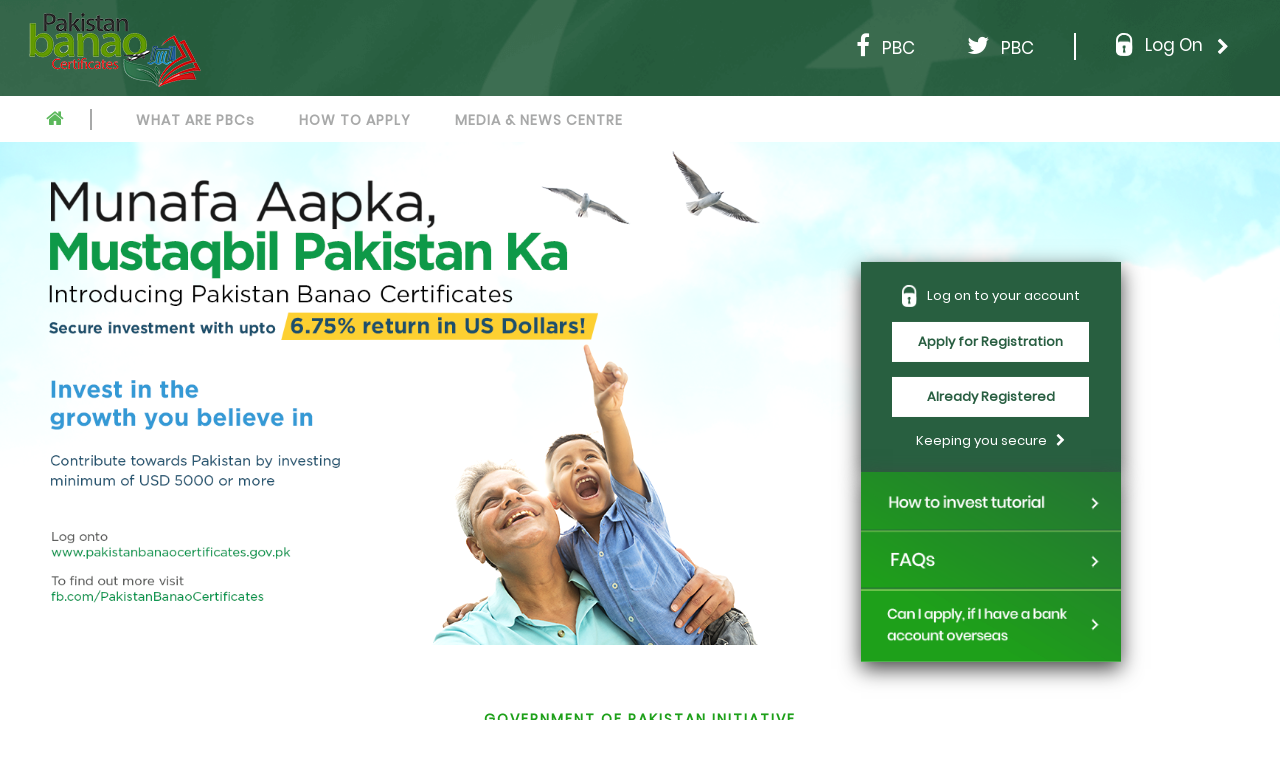

--- FILE ---
content_type: text/html; charset=utf-8
request_url: https://pakistanbanaocertificates.gov.pk/index
body_size: 5987
content:


<!DOCTYPE html>

<html>
<head><meta charset="utf-8" /><meta http-equiv="X-UA-Compatible" content="IE=edge" /><meta name="viewport" content="width=device-width, initial-scale=1" /><meta name="language" content="english" /><meta name="Rating" content="General" /><meta name="author" content="State Bank of Pakistan" /><meta name="keywords" content="Pakistan Banao Certificates" /><meta name="description" content="Pakistan Banao Certificates opens avenues of investment for those retail level investors, overseas Pakistanis who are unable to take exposure in the sovereign bonds of the Government of Pakistan due to their higher level of minimum investment requirement." /><meta name="Robots" content="index,follow" /><meta name="HandheldFriendly" content="true" /><meta name="MobileOptimized" content="320" /><meta property="og:title" content="Pakistan Banao Certificates" /><meta property="og:image:type" content="image/png" /><meta property="og:image:width" content="1200" /><meta property="og:image:height" content="630" /><meta property="og:image" content="http://pakistanbanaocertificates.gov.pk/img/banner-bg.png" /><meta property="og:description" content="Pakistan Banao Certificates opens avenues of investment for those retail level investors, overseas Pakistanis who are unable to take exposure in the sovereign bonds of the Government of Pakistan due to their higher level of minimum investment requirement." /><meta name="twitter:card" content="photo" /><meta name="twitter:title" content="Pakistan Banao Certificates" /><meta name="twitter:description" content="Pakistan Banao Certificates opens avenues of investment for those retail level investors, overseas Pakistanis who are unable to take exposure in the sovereign bonds of the Government of Pakistan due to their higher level of minimum investment requirement." /><meta name="twitter:image" content="http://pakistanbanaocertificates.gov.pk/img/banner-bg.png" /><meta name="format-detection" content="telephone=no" /><link rel="icon" type="image/png" href="images/fav.png" />
 
  <!-- Bootstrap -->
  <link href="css/bootstrap.min.css" rel="stylesheet" /><link href="fonts/font-awesome.min.css" rel="stylesheet" /><link href="css/custom.css" rel="stylesheet" /><link href="css/datepicker/jquery-ui.min.css" rel="stylesheet" />
     <title>Pakistan Banao Certificate</title>
    <!-- Global site tag (gtag.js) - Google Ads: 852983123 -->
    <script async src=""https://www.googletagmanager.com/gtag/js?id=AW-852983123""></script>
    <script>
        window.dataLayer = window.dataLayer || [];
        function gtag() { dataLayer.push(arguments); }
        gtag('js', new Date());

        gtag('config', 'AW-852983123');
    </script>
<!-- Facebook Pixel Tag -->
<script>
    fbq('track', 'ViewContent');
</script>



    <!-- Global site tag (gtag.js) - Google Analytics -->
<script async src="https://www.googletagmanager.com/gtag/js?id=UA-134666486-1"></script>
<script>
  window.dataLayer = window.dataLayer || [];
  function gtag(){dataLayer.push(arguments);}
  gtag('js', new Date());

  gtag('config', 'UA-134666486-1');
</script>

<!-- Facebook Pixel Code -->
<script>
!function(f,b,e,v,n,t,s)
{if(f.fbq)return;n=f.fbq=function(){n.callMethod?
n.callMethod.apply(n,arguments):n.queue.push(arguments)};
if(!f._fbq)f._fbq=n;n.push=n;n.loaded=!0;n.version='2.0';
n.queue=[];t=b.createElement(e);t.async=!0;
t.src=v;s=b.getElementsByTagName(e)[0];
s.parentNode.insertBefore(t,s)}(window,document,'script',
'https://connect.facebook.net/en_US/fbevents.js');
fbq('init', '1296671083814136'); 
fbq('track', 'PageView');
</script>
<noscript>
<img height="1" width="1" 
src="https://www.facebook.com/tr?id=1296671083814136&ev=PageView
&noscript=1"/>
</noscript>
<!-- End Facebook Pixel Code -->

    <!-- Twitter universal website tag code -->
<script>
!function(e,t,n,s,u,a){e.twq||(s=e.twq=function(){s.exe?s.exe.apply(s,arguments):s.queue.push(arguments);
},s.version='1.1',s.queue=[],u=t.createElement(n),u.async=!0,u.src='//static.ads-twitter.com/uwt.js',
a=t.getElementsByTagName(n)[0],a.parentNode.insertBefore(u,a))}(window,document,'script');
// Insert Twitter Pixel ID and Standard Event data below
twq('init','o1svd');
twq('track','PageView');
</script>
<!-- End Twitter universal website tag code -->


    <title>

</title></head>
<body>
    <form method="post" action="./index" id="form2" asp-antiforgery="true" autocomplete="off" novalidate="">
<div class="aspNetHidden">
<input type="hidden" name="__VIEWSTATE" id="__VIEWSTATE" value="LPq6oT3zH0VltERmqzMFBr31C7gbInbrifdKEqHDn/qcFmo3PoB7p8HO3gB8gEB3tpOEH59YHn+O/Mxpa1qNQLvxpthsxwZIg5e35oXsbKQEtUNLgNTlAp+VRkLySqJcMBGw0Po3xEnYGstQ8N0XPQNG+ZC8x3UmjQS1d/LmdsU8yoH+9JPx3rR0RBsxCm8WZxUTNibniFMJ6l3gSO1vWG15R/MGHxvSZ+ivx8qWjRwob7RjnPjVUQWxUyKIyQ5DX+5k/kG3PmNGPbrdMjQnrSashIDWW2pKVA5q+zPea8WTmy30T/vQyNKqJJJPsqvaZpnGYTZG8eEW+7paG8vZN5A107sZZaWehk8QRhkise1E0sfo2LkcSEx//y1zXSilVpnPnI3i50JB/+XfLjQoqrwndQ8g83AOh/yt9480aD2D1VwxZ55JLi0hm/NHsw97KuawDvTWpL8zB1FGUZ7GXUEZWzf192ojPYKOk8xVa8XzxOd+V0KulD3Lu+EdUtOKZc3Z7qA8jVIgCA6X/T+OFhjyo9KGoIqVKk49o+YRrW4qBD7+ZdywQ85GvhRGxFqDUxiMfOZSuKbhh0xb2YdzsAsLTtDwUVj0ZVPCnqIcj/0cjQZp7xVrfd/zqkjuqoSFCj5eu12YVSVgDgSUb16xJMp8CslGQZalpliWR+dC5FgDM2WkPbgrIPR/zd3UVEhb" />
</div>

<div class="aspNetHidden">

	<input type="hidden" name="__VIEWSTATEGENERATOR" id="__VIEWSTATEGENERATOR" value="90059987" />
</div>
    <header class="pbc-header">
    <nav class="navbar navbar-expand-lg navbar-dark bg-dark static-top hidden-lg hidden-md hidden-sm">
      <div class="container-fluid">
        <div class="row ml-0 mr-0">
          <div class="col-xs-8">
            <a class="navbar-brand" href="index.aspx">
              <img src="img/pbc-logo.png" class="logo-img" alt="PBC LOGO" title="PBC LOGO">
            </a>
          </div>
          <div class="col-xs-2 mobile-mt">
            <ul class="header-ul mobile-log-ul">
              <li>
                  <a class='mobile-anchor' href='login.aspx'><img class='header-icon mobile-log-on' src='img/log-on-icon.png' alt='Logo' title='Logo'>LogIn</a>
                </li>
            </ul>
          </div>
          <div class="col-xs-2 mobile-mt">
            <button class="navbar-toggler collapsed" type="button" data-toggle="collapse" data-target="#navbarResponsive"
              aria-controls="navbarResponsive" aria-expanded="false" aria-label="Toggle navigation">
              <i class="fa fa-bars burger-menu" aria-hidden="true"></i>
            </button>
          </div>
        </div>
        <div class="navbar-collapse collapse" id="navbarResponsive">
          <ul class="navbar-nav ml-auto">
            <li class="nav-item active">
              <a class="nav-link" href="index.aspx">Home
                <span class="sr-only">(current)</span>
              </a>
            </li>
            <li class="nav-item">
              <a class="nav-link" href="what-are-pbc.aspx">PBCs</a>
            </li>
            <li class="nav-item">
              <a class="nav-link" href="how-to-apply.aspx">How to Apply</a>
            </li>
            <li class="nav-item">
              <a class="nav-link" href="media-center.aspx">Media & Support</a>
            </li>
            <li class="nav-item">
              <a class="nav-link" href="what-are-pbc.aspx#toi">Invest with Us</a>
            </li>
          </ul>
        </div>
      </div>
    </nav>
    <div class="row ml-0 mr-0 hidden-xs">
      <div class="col-lg-4 col-md-4 col-sm-4 col-xs-12">
        <div class="logo-container">
          <a href="index.aspx">
            <img class="logo-img" src="./img/pbc-logo.png" alt="">
          </a>
        </div>
      </div>
      <div class="col-lg-8 col-md-8 col-sm-8 col-xs-12">
        <div class="header-right-content">
          <ul class="header-ul">
            <li>
              <a href="https://www.facebook.com/pakistanbanaocertificates" target="_blank">
                <i class="fa fa-facebook white header-icon" aria-hidden="true"></i>PBC
              </a>
            </li>
            <li>
              <a href="https://www.twitter.com" target="_blank">
                <i class="fa fa-twitter white header-icon" aria-hidden="true"></i>PBC
              </a>
            </li>
               <li>
             
            <a href='login.aspx' style='display:inherit;'><img class='header-icon img-log-on' src='img/log-on-icon.png' alt=''> Log On <i class='fa fa-chevron-right white header-right-icon' aria-hidden='true'></i></a>

               </li>
          </ul>
        </div>
      </div>
    </div>
  </header>
    <div>
        
    <div class="breadcrumb-section hidden-xs">
    <ul class="breadcrumb-ul">
      <li>
        <a class="breadcrumb-link active" href="index.aspx">
          <i class="fa fa-home home-icon" aria-hidden="true"></i>
        </a>
      </li>
      <li>
        <a class="breadcrumb-link" href="what-are-pbc.aspx">WHAT ARE PBCs</a>
      </li>
      <li>
        <a class="breadcrumb-link" href="how-to-apply.aspx">HOW TO APPLY</a>
      </li>
      <li>
        <a class="breadcrumb-link" href="media-center.aspx">MEDIA & NEWS CENTRE</a>
      </li>
    </ul>
  </div>
  <div class="container-fluid hidden-lg hidden-md">
    <div class="row ml-0 mr-0">
      <div class="col-xs-12">
        <div class="bg-color-none">
          <ul class="mobile-link-ul">
            <li class="text-left dark-grey-text">
              <b>Your PBCs account</b>
            </li> 
            <li><a href="register.aspx"><div class="mob-banner-btn light-green">Apply for Registration</div></a>
            </li>
            <li>
              <a href="login.aspx"><div class="mob-banner-btn dark-green">Already Registered</div></a>
            </li>
            <li class="text-left dark-green-text"><b>Keeping you secure</b><i class="fa fa-chevron-right dark-green-text banner-right"
                aria-hidden="true"></i></li>
          </ul>
        </div>
      </div>
    </div>
  </div>
  <div class="mobile-banner-section hidden-lg hidden-md">
    <img class="img-responsive mx-auto" src="./img/mobile-banner-bg.png" alt="">
    <div class="mobile-faq-panel">
      <ul>
        <li>
          <a target="_blank" href="./files/Investor-Guide-V3.pdf">
            <img class="mobile-faq-img" src="./img/mobile-link1.png" alt="">
          </a>
        </li>
        <li>
          <a target="_blank" href="./files/pbc-faq.pdf">
            <img class="mobile-faq-img" src="./img/mobile-link2.png" alt="">
          </a>
        </li>
        <li>
          <a target="_blank" href="./files/pbc-faq.pdf">
            <img class="mobile-faq-img" src="./img/mobile-link3.png" alt="">
          </a>
        </li>
      </ul>
    </div>
  </div>
  <div class="banner-section hidden-sm hidden-xs">
    <div class="banner-inner">
      <div class="row ml-0 mr-0">
        <div class="col-lg-7 col-md-7 col-sm-12 col-xs-12">
        </div>
        <div class="col-lg-5 col-md-5 col-sm-12 col-xs-12">
          <div class="banner-right-div">
            <div class="banner-link-panel">
              <ul class="link-panel-ul">
                <li><img class="banner-log-on" src="./img/log-on-icon.png">Log on to your account</li>
                <li class="banner-btn"><a  href='register.aspx'>Apply for Registration</a></li>
                  <li class="banner-btn"><a  href="login.aspx">Already Registered</a></li>
                <li>Keeping you secure<i class="fa fa-chevron-right white banner-right" aria-hidden="true"></i></li>
              </ul>
            </div>
            <div class="banner-faq-div">
              <a target="_blank" href="./files/Investor-Guide-V3.pdf">
              <img class="banner-faq img-responsive" src="./img/how-can-invest.png" alt="">
              </a>
              <a target="_blank" href="./files/pbc-faq.pdf">
              <img class="banner-faq img-responsive" src="./img/min-investment.png" alt="">
              </a>
              <a href="how-to-apply.aspx">
              <img class="banner-faq img-responsive" src="./img/can-i-apply.png" alt="">
              </a>
            </div>
          </div>
        </div>
      </div>

    </div>
  </div>
  <div class="pbc-section">
    <div class="text-center">
      <p class="pbc-top-heading green m-0"><b>GOVERNMENT OF PAKISTAN INITIATIVE</b></p>
      <h1 class="pbc-heading green m-0">Pakistan Banao Certificates</h1>
      <p class="pbc-text m-0">Opens avenues of investment for those retail level investors, overseas Pakistanis who are
        unable to take exposure in
        the sovereign bonds of the Government of Pakistan due to their higher level of minimum investment requirement.</p>
    </div>
    <div class="pbc-box-div">
      <div class="row ml-0 mr-0 text-center">
        <div class="col-lg-4 col-md-4 col-sm-12 col-xs-12">
          <div class="single-pbc-box">
            <div class="find-btn-container">
              <img class="img-responsive mx-auto" src="./img/digital-subscription-box.png" alt="">
              <a class="find-more-btn" href="what-are-pbc.aspx#digital-sub">Find out more <i class="fa fa-chevron-right white find-more-icon"
                  aria-hidden="true"></i></a>
            </div>
            <a href="how-to-apply.aspx">
              <img class="below-img img-responsive mx-auto" src="./img/below-digital.png" alt="">
            </a>
          </div>
        </div>
        <div class="col-lg-4 col-md-4 col-sm-12 col-xs-12">
          <div class="single-pbc-box">
            <div class="find-btn-container">
              <img class="img-responsive mx-auto" src="./img/type-instrument-box.png" alt="">
              <a class="find-more-btn" href="what-are-pbc.aspx#toi">Find out more<i class="fa fa-chevron-right white find-more-icon"
                  aria-hidden="true"></i></a>
            </div>
            <a href="how-to-apply.aspx">
            <img class="below-img img-responsive mx-auto" src="./img/below-type.png" alt="">
            </a>
          </div>
        </div>
        <div class="col-lg-4 col-md-4 col-sm-12 col-xs-12">
          <div class="single-pbc-box">
            <div class="find-btn-container">
              <img class="img-responsive mx-auto" src="./img/eligible-box.png" alt="">
              <a class="find-more-btn" href="what-are-pbc.aspx#ei">Find out more<i class="fa fa-chevron-right white find-more-icon"
                  aria-hidden="true"></i></a>
            </div>
            <a href="how-to-apply.aspx">
            <img class="below-img img-responsive mx-auto" src="./img/below-eligible.png" alt="">
            </a>
          </div>
        </div>
      </div>
    </div>
  </div>
  <div class="legal-info">
    <h3 class="legal-heading">Important legal information</h3>
    <p class="legal-text m-0">Pakistan Banao Certificates (PBC) is authorized and regulated by the Government of
      Pakistan (GoP) and denominated in United
      States Dollar for the investors having liquidity in their bank accounts overseas. PBCs will be coupon securities
      carrying coupon of
      6.25 percent payable semiannually and 6.75 percent payable semiannually for 3 and 5-Years respectively. Profit
      payment shall be
      exempted from deduction of tax at source. </p>
    <span class="read-more-span"><a class="read-more" href="what-are-pbc.aspx"><b>Read more</b></a><i class="fa fa-chevron-right read-more-icon"
        aria-hidden="true"></i></span>
  </div>

    </div>
    </form>
    <footer class="pbc-footer">
    <div class="footer-container">
      <div class="row ml-0 mr-0">
        <div class="col-lg-4 col-md-4 col-sm-4 col-xs-12">
            <div class="footer-li">
              <ul class="footer-ul">
                <li><i class="fa fa-comments-o footer-icon" aria-hidden="true"></i><span class="li-text"><a href="contact.aspx">PBC Help Desk</a></span></li>
                <li><i class="fa fa-envelope-o footer-icon" aria-hidden="true"></i><span class="li-text"><a href="/cdn-cgi/l/email-protection#1e6e7c7d5e707c6e307d7173306e75"><span class="__cf_email__" data-cfemail="a1d1c3c2e1cfc3d18fc2cecc8fd1ca">[email&#160;protected]</span></a></span></li>
              </ul>
            </div>     
        </div>
        <div class="col-lg-4 col-md-4 col-sm-4 col-xs-12">
            <div class="footer-link-div">
                <h3 class="footer-heading bold mt-0">Invest with us</h3>
                <ul class="footer-link-ul">
                    <li>
                        <a class="footer-link" href="what-are-pbc.aspx#digital-sub">Digital Subscription</a>
                    </li>
                    <li>
                        <a class="footer-link" href="what-are-pbc.aspx#toi"> Type of Instrument</a>
                    </li>
                    <li>
                        <a class="footer-link" href="what-are-pbc.aspx#ei">Eligible Investment</a>
                    </li>
                    <!--<li>
                        <a class="footer-link" href="what-are-pbc.aspx#mp">Maturity Period</a>
                    </li>
                    <li>
                        <a class="footer-link" href="what-are-pbc.aspx">Profit Rate</a>
                    </li>-->
                    <li>
                        <a class="footer-link" href="what-are-pbc.aspx#mia">Minimun Amount of Investment</a>
                    </li>
                    <li>
                        <a class="footer-link" href="what-are-pbc.aspx#tof">Transfer of Funds</a>
                    </li>
                </ul>
              </div>
        </div>
        <div class="col-lg-4 col-md-4 col-sm-4 col-xs-12 hidden-xs">
            <div class="footer-link-div">
                <h3 class="footer-heading bold mt-0">About us</h3>
                <ul class="footer-link-ul">
                    <li>
                        <a class="footer-link" href="about-us.aspx#pbc-init">PBC Initiative</a>
                    </li>
                    <li>
                        <a class="footer-link" href="about-us.aspx#lf">Legal Framework</a>
                    </li>
                    <li>
                        <a class="footer-link" href="about-us.aspx#fopbc"> Functions of PBC</a>
                    </li>
                    <li>
                        <a class="footer-link" href="media-center.aspx">Media Center</a>
                    </li>
                    <li>
                        <a class="footer-link" target="_blank"  href="https://pakistanbanaocertificates.gov.pk/Files/pbc-faq.pdf">PBC FAQs</a>
                    </li>
                    <li>
                        <a class="footer-link" target="_blank" href="http://www.sbp.org.pk/dmmd/2019/C2.htm">PBC Operational Instructions</a>
                    </li>
                </ul>
              </div>
        </div>
      </div>
    </div>
  </footer>
  <div class="copyright-footer text-center">
    <p class="copyright-text m-0 ls-1"><b>Copyrights © 2019. All Rights Reserved.</b></p>
  </div>


<!-- Facebook Pixel Code -->
<script data-cfasync="false" src="/cdn-cgi/scripts/5c5dd728/cloudflare-static/email-decode.min.js"></script><script>
  !function(f,b,e,v,n,t,s)
  {if(f.fbq)return;n=f.fbq=function(){n.callMethod?
  n.callMethod.apply(n,arguments):n.queue.push(arguments)};
  if(!f._fbq)f._fbq=n;n.push=n;n.loaded=!0;n.version='2.0';
  n.queue=[];t=b.createElement(e);t.async=!0;
  t.src=v;s=b.getElementsByTagName(e)[0];
  s.parentNode.insertBefore(t,s)}(window, document,'script',
  'https://connect.facebook.net/en_US/fbevents.js');
  fbq('init', '2039865169607003');
  fbq('track', 'PageView');
</script>
<noscript><img height=""1"" width=""1"" style=""display:none""
  src=""https://www.facebook.com/tr?id=2039865169607003&ev=PageView&noscript=1""
/></noscript>
<!-- End Facebook Pixel Code -->

    <!-- Lightning Bolt Begins -->
    <script type="text/javascript" id="lightning_bolt" src="//cdn-akamai.mookie1.com/LB/LightningBolt.js"></script>
    <!-- Lightning Bolt Ends --> 

    <!-- jQuery (necessary for Bootstrap's JavaScript plugins) -->
        <script src="js/jquery.min.js"></script>
        <script src="js/bootstrap.min.js"></script>
        <script src="js/inputmask.bundle.js"></script>
        <script src="css/datepicker/jquery-ui.min.js"></script>
        <script src="js/inputmask.bundle.js"></script>

        <script type="text/javascript">
 
        $(".datepicker").unbind();
        $(".datepicker").datepicker({
        changeMonth: true,
            changeYear: true,
            dateFormat: 'dd/mm/yy',
        yearRange: "1930:"+ new Date().getFullYear()
        });

         $(".datepicker").keypress(function () {
            return false;
        });


           // $('.datepicker').datepicker({ format: 'dd/mm/yyyy' });
            $('.register-input').on('focus blur', function (e) {
                $(this).parents('.form-group').toggleClass('focused', (e.type === 'focus' || this.value.length > 0));
            }).trigger('blur');

            $(':input').inputmask();
            function toggleIcon(e) {
                $(e.target)
                    .prev('.panel-heading')
                    .find(".more-less")
                    .toggleClass('fa-plus fa-minus');
            }
            $('.panel-group').on('hidden.bs.collapse', toggleIcon);
            $('.panel-group').on('shown.bs.collapse', toggleIcon);

             $('.login-input').on('focus blur', function (e) {
                    $(this).parents('.form-group').toggleClass('focused', (e.type === 'focus' || this.value.length > 0));
                }).trigger('blur');

            $('#forgot-next').on('click', function (event) {
                $('#forgot-pwd-div').hide('slow');
                $('#forgot-pwd-msg').show('slow');
            });

            $('#again-login').on('click', function (event) {
                $('#forgot-pwd-msg').hide('slow');
                $('#login-div').show('slow');
            });
            $('.profile-input').on('focus blur', function (e) {
                    $(this).parents('.form-group').toggleClass('focused', (e.type === 'focus' || this.value.length > 0));
            }).trigger('blur');

            $('.control-label').on('click', function (e) {
 	$(this).parents('.form-group').addClass('focused');
 });


            $(':input').inputmask();
        function toggleIcon(e) {
            $(e.target)
                .prev('.panel-heading')
                .find(".more-less")
                .toggleClass('fa-plus fa-minus');
        }
        $('.panel-group').on('hidden.bs.collapse', toggleIcon);
        $('.panel-group').on('shown.bs.collapse', toggleIcon);


         $('#myModal').on('shown.bs.modal', function () {
            $('#myModal').trigger('focus')
        })



           //     setInterval(function () {
           //$('.msg_history').animate({
           //    scrollTop: $('.msg_history').get(0).scrollHeight
           //         }, 0);
           //     }, 10);


             


        </script>
<script defer src="https://static.cloudflareinsights.com/beacon.min.js/vcd15cbe7772f49c399c6a5babf22c1241717689176015" integrity="sha512-ZpsOmlRQV6y907TI0dKBHq9Md29nnaEIPlkf84rnaERnq6zvWvPUqr2ft8M1aS28oN72PdrCzSjY4U6VaAw1EQ==" data-cf-beacon='{"version":"2024.11.0","token":"3cd86a52d9504f48acb9e41d18250fe2","r":1,"server_timing":{"name":{"cfCacheStatus":true,"cfEdge":true,"cfExtPri":true,"cfL4":true,"cfOrigin":true,"cfSpeedBrain":true},"location_startswith":null}}' crossorigin="anonymous"></script>
</body>
</html>


--- FILE ---
content_type: text/css
request_url: https://pakistanbanaocertificates.gov.pk/css/custom.css
body_size: 8834
content:

/* =========== GENERAL CSS RULES ============ */

@font-face {
    font-family: 'Poppins';
    src: url('./../fonts/Poppins-Regular.ttf');
}

@font-face {
    font-family: 'PoppinsMedium';
    src: url('./../fonts/Poppins-Medium.ttf');
}

@font-face {
    font-family: 'PoppinsBold';
    src: url('./../fonts/Poppins-SemiBold.ttf');
}

a{
    color: white;
    text-decoration: none!important;
    transition: 0.4s ease-in-out;
}

button:focus {
    outline: 0;
}

.bold{
    font-family: 'PoppinsBold';
}

h1, h2, h3, h4, h5, p, li, a{
    font-family: 'Poppins';
}

.m-0{
    margin: 0;
}

.ml-0{
    margin-left: 0px!important;
}

.mr-0{
    margin-right: 0px!important;
}

.pl-0{
    padding-left: 0px;
}

.pr-0{
    padding-right: 0px;
}

.mt-0{
    margin-top: 0px;
}

.text-center{
    text-align: center;
}

.my-auto{
    margin-top: auto;
    margin-bottom: auto;
}

.d-none{
    display: none;
}

/* =============== HEADER CSS ================= */

header.pbc-header {
    background: url('./../img/header-bg.png');
    background-size: cover;
    background-position: top center;
    background-repeat: no-repeat;
}

ul.header-ul li:hover a{
    color: #b7b7b7;
    transition: 0.4s ease-in-out;
}

.logo-container {
    padding: 2% 0% 2% 3%;
}

ul.header-ul {
    display: inline-flex;
    margin-bottom: 0px;
    float: right;
    padding: 3% 2% 3% 0%;

}

ul.header-ul li {
    display: inline-flex;
}

.white{
    color:white;
}

ul.header-ul li {
    margin: 0px 20px;
    color: white;
    font-size: 17px;
}

.header-icon {
    height: 23px;
    font-size: 24px;
    padding-right: 12px;
    padding-left:12px;
}

.white.header-right-icon {
    display: flex;
    align-items: center;
    padding-left: 14px;
}

ul.header-ul li:last-child {
    border-left: 2px solid white;
}

ul.header-ul li:last-child img {
    padding-left: 40px;
}

.title{
    border: 0;
    width: 100%;
    display: inline-block;
    box-sizing: border-box;
    background: #285f40;
    padding: 10% 0%;
    color: #fff;
    margin: 9% 0%;
    font-size: 20px;
    font-family: "Poppins";
    text-decoration: none;
    transition: 0.4s ease-in-out;
}

.title:hover {
    background: #1bb313;
    transition: 0.4s ease-in-out;
}

.title p {
    font-size: 14px;
}


/* =============== HEADER RESPONSIVE CSS START ================= */

    .navbar-toggler {
        padding: .25rem .75rem;
        font-size: 1.25rem;
        line-height: 1;
        background-color: transparent;
        border: 1px solid transparent;
        border-radius: .25rem;
    }

    .navbar-brand {
        float: none;
        height: inherit;
        padding: 9px 1px;
    }

    .navbar-dark .navbar-nav .nav-link:focus, .navbar-dark .navbar-nav .nav-link 
    { 
        color: #285f40 !important;
        transition:all ease-in-out 0.3s;
        -webkit-transition:all ease-in-out 0.3s;
    }

    .navbar-dark .navbar-nav .nav-link:focus, .navbar-dark .navbar-nav .nav-link:hover 
    { 
        color: black !important;
    } 

    .navbar-dark .navbar-nav .nav-link:focus, .navbar-dark .navbar-nav .nav-link:active
    { 
        color: #aad04a !important; 
    }

    .navbar-dark .navbar-toggler {
        border-color: white;
        margin-top: 4%;
    }

    ul.header-ul.mobile-log-ul {
        float: right;
        padding: 0px 0px 0px 0px;
    }

    img.header-icon.mobile-log-on {
        padding-left: 0px!important;
        margin-left: 21%;
    }

    ul.navbar-nav {
        padding-left: 10px;
        list-style: none;
    }

    ul.navbar-nav li:not(:last-child) {
        border-bottom: 1px solid #e4e4e4;
        margin: 15px 0px;
    }

    .burger-menu {
        color: white;
        padding: 2px 5px;
        font-size: 25px;
    }

    .navbar-brand>img {
        display: unset;
    }

    .navbar {
        margin-bottom: 0px;
        padding: 15px 5px;
    }

    ul.header-ul.mobile-log-ul li {
        border-left: 0px;
        display: grid;
    }

    .mobile-mt {
        margin-top: 3%;
    }

    div#navbarResponsive {
        background: white;
    }

    .bg-color-none{
        background: none!important;
    }

    ul.mobile-link-ul {
        padding-left: 0px;
        list-style: none;
    }

    ul.mobile-link-ul li {
        text-align: center;
        margin: 13px 0px!important;
    }

    .light-green{
        background:#649b01;
    }

    button.mob-banner-btn.light-green{
        border: 1px solid transparent;
        background: #649b01;
        padding: 4% 8%;
        font-weight: bold;
        color: white;
        text-decoration: none;
        width: 100%;
        transition: 0.4s ease-in-out;
    }

    
    button.mob-banner-btn.dark-green{
        border: 1px solid transparent;
        background: #285f40;
        padding: 4% 8%;
        font-weight: bold;
        color: white;
        text-decoration: none;
        width: 100%;
        transition: 0.4s ease-in-out;
    }
.mob-banner-btn.light-green {
    border: 1px solid transparent;
    background: #649b01;
    padding: 4% 8%;
    font-weight: bold;
    color: white;
    text-decoration: none;
    width: 100%;
    transition: 0.4s ease-in-out;
}
.mob-banner-btn.light-green a {
   text-decoration:none;
   cursor:pointer;
}


.mob-banner-btn.dark-green {
    border: 1px solid transparent;
    background: #285f40;
    padding: 4% 8%;
    font-weight: bold;
    color: white;
    text-decoration: none;
    width: 100%;
    transition: 0.4s ease-in-out;
}
    .dark-green-text{
        color:#285f40;
    }

    .dark-grey-text{
        color:#7a7a7a;
    }
    .text-left{
        text-align: left!important;
    }

    .mobile-banner-section {
        text-align: center;
        position: relative;
    }

    .mobile-faq-panel {
        position: absolute;
        bottom: 4%;
        left: 0;
        right: 0;
    }

    
/* =============== HEADER RESPONSIVE CSS END ================= */

/* =============== BREADCRUMB CSS ================= */

ul.breadcrumb-ul li a {
    color: #a8a9a9;
}

a.breadcrumb-link:hover {
    color: #5cb85c;
}

a.breadcrumb-link.active {
    color: #5cb85c;
}

ul.breadcrumb-ul {
    margin-bottom: 0px;
}

ul.breadcrumb-ul li {
    display: inline-block;
    font-weight: bold;
    color: #a8a9a9;
    font-size: 15px;
    margin: 0px 20px;
    letter-spacing: 1px;
}

ul.breadcrumb-ul {
    margin-bottom: 0px;
    padding-left: 0px;
}

.breadcrumb-section {
    padding: 1% 0% 1% 2%;
}

.home-icon {
    font-size: 22px;
}

ul.breadcrumb-ul li:first-child {
    border-right: 2px solid;
}

.home-icon {
    font-size: 22px;
    padding-right: 25px;
}

/* =============== BANNER SECTION CSS ================= */

.banner-section {
    background: url(./../img/banner-bg.png);
    background-repeat: no-repeat;
    background-size: cover;
}

.banner-inner {
    padding: 5% 3% 3% 3%;
}

ul.banner-steps-ul {
    padding-left: 0px;
    margin-bottom: 0px;
}

ul.banner-steps-ul li {
    display: inline-block;
}

img.banner-text {
    margin-top: 4%;
}

.banner-right-div {
    transform: translateY(14%);
}

.banner-link-panel {
    background: #285f40;
    color: white;
    max-width: 55%;
    margin: 0 auto;
    box-shadow: 0px 7px 20px 0px #464646;
}

.link-panel-ul {
    list-style: none;
    padding-left: 0px;
    margin-bottom: 0px;
    font-size: 17px;
    width: 70%;
    margin: auto;
    padding-top: 3%;
    padding-bottom: 3%;
}

ul.link-panel-ul li {
    margin: 15px 0px;
    text-align: center;
}

img.banner-log-on {
    padding-right: 10px;
}

button.banner-btn {
    border: 1px solid transparent;
    background: white;
    padding: 5% 8%;
    font-weight: bold;
    color: #285e41;
    text-decoration: none;
    width: 100%;
    transition: 0.4s ease-in-out;
}

button.banner-btn:hover {
    background: #285e41;
    color: white;
    border: 1px solid white;
}
.banner-btn {
    border: 1px solid transparent;
    background: white;
    padding: 5% 8%;
    font-weight: bold;
    color: #285e41;
    text-decoration: none;
    width: 100%;
    transition: 0.4s ease-in-out;
}
    .banner-btn a {
        color: #285e41;
    }

    .banner-btn:hover {
        background: #285e41;
        color: white;
        border: 1px solid white;
    }
    .banner-btn a:hover {
        color: #fff;
    }


.banner-right {
    padding-left: 9px;
}

.banner-faq-div .banner-faq:not(:first-child) {
    margin-top: -1px;
}

.banner-faq-div {
    max-width: 55%;
    margin: 0 auto;
    box-shadow: 0px 7px 20px 0px #464646;
}

.banner-faq {
    width: 100%;
}

/* =============== PBC CSS ================= */

.green{
    color:#1ea01a;
}




.pbc-section {
    padding: 5% 10% 3% 10%;
}

h1.pbc-heading {
    font-weight: bolder;
    padding-bottom: 10px;
}

p.pbc-top-heading {
    letter-spacing: 2px;
    padding-bottom: 10px;
}

p.pbc-text {
    color: #6b6b6b;
    width: 85%;
    margin: 0 auto;
}

.pbc-box-div {
    padding-top: 3%;
}

.find-btn-container {
    position: relative;
}

.right{
    float: right;
}

.left{
    float: left;
}

a.find-more-btn {
    position: absolute;
    left: 0;
    right: 0;
    bottom: 10%;
    background: #055001;
    width: 41%;
    margin: 0 auto;
    padding: 3% 0%;
    font-weight: bold;
    font-family: 'Poppins';
}

a.find-more-btn:hover {
    background: white;
    color: #055001;
}

a.find-more-btn:hover .find-more-icon{
    color: #055001;
    transition: 0.4s ease-in-out;
}

.find-more-icon {
    padding-left: 8%;
    transition: 0.4s ease-in-out;
}

.mx-auto{
    margin: 0 auto;
}

/* =============== LEGAL INFO CSS ================= */


h3.legal-heading, .read-more, .legal-text,.read-more-icon{
    color: #6b6b6b;
}

h3.legal-heading {
    font-weight: bolder;
}

.legal-info {
    padding: 2% 10%;
}

span.read-more-span {
    padding-top: 2%;
    display: block;
}

.read-more-icon {
    padding-left: 10px;
}

a.read-more {
    text-decoration: underline!important;
}
/* =============== FOOTER CSS ================= */

.footer-icon{
    font-size: 24px;
    padding-right: 12px;
}

footer.pbc-footer {
    background: url('./../img/footer-bg.png');
    background-size: cover;
    background-position: top center;
    background-repeat: no-repeat;
    color: white!important;
    font-size: 15px;
    padding: 3% 3%;
}

ul.footer-ul li {
    list-style: none;
}

span.li-text {
    margin-left: 4%;
}

i.location-icon {
    padding-left: 4px;
    font-size: 27px;
}

span.footer-address {
    display: block;
    padding-left: 48px;
}

ul.footer-ul li {
    margin: 15px 0%;
}

ul.footer-link-ul {
    list-style: none;
    padding-left: 0px;
}

ul.footer-link-ul li {
    margin: 9px 0px;
}

.contact-us-block {
    padding-right: 20%;
}

.footer-li {
    margin-top: 34px;
}

.footer-heading {
    margin-bottom: 15px;
}

.show-on-mobile{
    display: block;
}

.copyright-footer.text-center {
    background: #285e41;
    color: white;
    padding: 1.7% 0%;
}

/* =============== HOW TO APPLY PAGE CSS ================= */

.how-to-apply-section {
    background: #f1f1f1;
}

h1.process-main-heading {
    font-size: 53px;
    margin-bottom: 2%;
}

h3.process-first-heading {
    margin-bottom: 3%;
}

button.btn-next {
    background: #649b01;
    color: white;
    border: 1px solid transparent;
    padding: 1% 5%;
    font-size: 17px;
    font-weight: 500;
    transform: translateY(-46%);
    margin-right: 39%;
    transition: 0.4s ease-in-out;
}

button.btn-next:hover {
    background: #285e40;
    transition: 0.4s ease-in-out;
    border: 1px solid white;
}
span.btn-next {
    background: #649b01;
    color: white;
    border: 1px solid transparent;
    padding: 1% 5%;
    font-size: 17px;
    font-weight: 500;
    transform: translateY(-46%);
    margin-right: 39%;
    transition: 0.4s ease-in-out;
}

    span.btn-next:hover {
        background: #285e40;
        transition: 0.4s ease-in-out;
        border: 1px solid white;
    }
.process-explanation-div {
    text-align: center;
}

i.next-btn-icon {
    padding-left: 15px;
    font-size: 24px;
}

/* =============== LOGIN PAGE CSS ================= */

.login-bg {
    background: url(./../img/login-bg.jpg);
    background-repeat: no-repeat;
    background-size: cover;
    background-position: top center;
}

.login-content-div {
    max-width: 50%;
    margin: 0 auto;
    padding: 8% 0%; 
}

img.login-logo {
    margin: 0 auto;
    display: block;
    padding-bottom: 5%;
}

input.login-input {
    padding: 2% 0% 2% 3%;
    width: 62%;
    margin: 10px 0px;
    color: black;
    border: 0;
    font-family: "Poppins";
    font-weight: bold;
    font-size: 17px;
}

.login-input::placeholder {
    color: #a7a9a9;
  }

.login-text{
    color:#a1d20e;
    font-weight: bold;
    display: block;
    font-size: 17px;
}

button.login-btn {
    border: 1px solid transparent;
    color: #153527;
    font-family: "PoppinsBold";
    background: #aadc0d;
    width: 62%;
    padding: 2% 0%;
    font-weight: bold;
    font-size: 19px;
    margin-bottom: 20px;
    transition: 0.4s ease-in-out;
}

button.login-btn:hover {
    border: 1px solid white;
    color: white;
    transition: 0.4s ease-in-out;
    background: none;
}

.login-btn {
    border: 1px solid transparent;
    color: #153527;
    font-family: "PoppinsBold";
    background: #aadc0d;
    width: 62%;
    padding: 2% 0%;
    font-weight: bold;
    font-size: 19px;
    margin-bottom: 20px;
    transition: 0.4s ease-in-out;
}

    .login-btn:hover {
        border: 1px solid white;
        color: white;
        transition: 0.4s ease-in-out;
        background: none;
    }

.forgot-anchor {
    margin-top: 2%;
    margin-bottom: 6%;
}

a.login-text:hover {
    color: white;
    cursor: pointer;
}

p.forgot-text {
    color: white;
    font-size: 22px;
    width: 50%;
    margin: 0 auto;
    padding-bottom: 4%;
}

/* =============== REGISTER PAGE CSS ================= */

.register-bg-color{
    background: #f1f1f1;
}
.register-content-div {
    max-width: 80%;
    margin: 0 auto;
    padding-bottom: 7%;
}

.register-nav-ul li a {
    color: #a8a9a9;
    font-weight: bold;
    letter-spacing: 1px;
}

.register-nav-ul li {
    border-bottom: 2px solid #a8a9a9;
}

.nav-pills>li.active>a, .nav-pills>li.active>a:focus, .nav-pills>li.active>a:hover {
    color: #285f40;
    background: none!important;
}

.register-nav-ul li.active {
    border-bottom: 2px solid#285f40;
}

ul.register-nav-ul li {
    margin: 0% 1%;
    width: 11%;
}

h3.process-first-heading.reg {
    margin-bottom: 1%;
    margin-top: 0px;
    padding-top: 2%;
}

.register-tabs {
    margin-top: 2%;
}  

p.register-left-text {
    margin-bottom: 7%;
    font-size: 16px;
}

h1.register-left-heading {
    margin-bottom: 4%;
}

.light-green-text{
    color:#aadc0d;
}

.right-register-div {
    background: #285f40;
    padding: 2% 4% 2% 4%;
    max-width: 80%;
    margin: 0 auto;
}

.register-input {
    padding: 15px 0% 15px 3%;
    width: 100%;
    margin: 10px 0px;
    color: #285e41;
    border: 0;
    font-family: "Poppins";
    font-size: 17px;
    -webkit-appearance: none;
    transition: all 0.2s;
    touch-action: manipulation;
}


p.register-input-info {
    color: white;
    line-height: 25px;
}

.register-input::placeholder {
    color: #949494;
}

.pb-6{
    padding-bottom: 6%;
}

.pb-3{
    padding-bottom: 3%;
}

.pt-1{
    padding-top: 1%;
}

.pt-2{
    padding-top: 2%;
}

.mr-3{
    margin-right: 3%;
}

.mb-6{
    margin-bottom: 6%;
}

select.register-input {
    height: 50px;
    padding-left: 10%;
}

select.register-input.single-input{
    padding-left: 3%;
}

button.register-btn-next {
    display: inline-flex;
    background: #649b01;
    color: white;
    border: 1px solid transparent;
    padding: 2% 5%;
    font-size: 17px;
    font-weight: 500;
    transition: 0.4s ease-in-out;
}

button.register-btn-next:hover {
    border: 1px solid white;
    color: white;
    transition: 0.4s ease-in-out;
    background: none;
}


.register-btn-next {
    display: inline-flex;
    background: #649b01;
    color: white;
    border: 1px solid transparent;
    padding: 1%;
    margin-top: 10px;
    font-size: 14px;
    font-weight: 500;
    transition: 0.4s ease-in-out;
}

    .register-btn-next:hover {
        border: 1px solid white;
        color: white;
        transition: 0.4s ease-in-out;
        background: #285f40;
    }

.three-input {
    min-height: 50px;
    padding-left: 10%;
}

.next-btn-div {
    padding: 6% 8% 3% 0%;
    text-align: right;
}

select.doc-type {
    height: 54px;
    padding-left: 2%;
}

input.register-radio-btn {
  position: absolute;
  visibility: hidden;
  display: none;
}

label.register-radio-label {
    color: #285f40;
    background: white;
    display: inline-block;
    cursor: pointer;
    padding: 13px 29px;
    font-size: 17px;
    margin-bottom: 0px;
    font-family: "Poppins";
}

input.register-radio-btn:checked + label.register-radio-label {
    color: white;
    background: #649b01;
}

label.register-radio-label + input.register-radio-btn + label.register-radio-label {
    border-left: 1px solid #285f40;
}

.radio-group {
    display: inline-block;
    margin: 5% 0%;
    overflow: hidden;
}

img.tick {
    margin-top: 60%;
}

.register-select-box {
    position: relative;
}

select.register-input:hover {
    cursor: pointer;
}

.register-select-arrow {
    color: #285f40;
    position: absolute;
    right: 0;
    top: 30%;
    margin-right: 3%;
    font-size: 33px;
}

.accordian-tab-heading {
    margin: 4% 0% 2% 0%;
}

.accordian-tab-text {
    width: 75%;
    margin-bottom: 3%;
}

/* =============== ACCORDIAN CSS START ================= */

.panel-group .panel {
    border: 0;
    box-shadow: none;
    border-radius: 0px;
}

.panel-default .panel-heading {
    padding: 0;
    border: 0;
    border-radius: 0;
    color: #aadc0d;
    background-color: #285f40;
}

.panel-title {
    font-size: 17px;
}

.panel-title > a {
    display: block;
    padding: 2% 3% 2% 8%;
    text-decoration: none;
}

.more-less {
    float: right;
    color: #aadc0d;
}

.accordian-heading {
    color: #b4b4b4;
    font-weight: bolder;
}

.accordian-text {
    color: #6b6b6b;
    font-size: 16px;
}

.panel-body {
    padding: 2% 3% 2% 3%;
}

.panel-default .panel-heading.disabled {
    color: #51906d;
}

.more-less.disabled {
    color: #51906d;
}

/* =============== ACCORDIAN CSS END ================= */

/* =============== WHAT ARE PBCs PAGE CSS ================= */

.grey-text{
    color:#707070;
}

.what-pbc-content-width {
    width: 80%;
    margin: 0 auto;
    padding-bottom: 3%;
}

.py-5{
    padding: 5% 0%;
}

.key-benefit-pbc-div {
    background: #275d3f;
    padding: 5% 3% 3% 3%;
}

ul.benefits-ul li {
    background: url(./../img/white-tick.png) no-repeat 0 11%;
    background-size: 14px 11px;
    padding-top: -1px;
    padding-left: 24px;
    margin: 3% 0%;
    color: white;
}

h4.benefits-heading {
    margin-bottom: 7%;
    color: white;
    font-weight: bold;
}

ul.benefits-ul {
    padding-left: 0px;
    list-style: none;
}

.what-pbc-btn{
    transform: translateY(150%);
    width: 100%;
    text-align: center!important;
    display: block!important;
}

.benefit-card {
    width: 90%;
    margin: 0 auto;
    padding: 4% 4%;
    background: white;
}

.benefit-card-header {
    border-bottom: 1.5px solid #e4e4e4;
}

.mt-7{
    margin-top: 7%;
}

.d-inline-block{
    display: inline-block;
}

.benefit-card-heading {
    color: #275d3f;
    font-weight: bold;
    padding-left: 2%;
    padding-bottom: 15px;
}

.benefit-card-body {
    padding-top: 2%;
}

a.card-link {
    color: #649b01;
    font-weight: bold;
}

.benefit-card-text {
    color: #747474;
}

.pb-2{
    padding-bottom: 2%;
}

.mt-3 {
    margin-top: 2%;
    margin-top: 2%;
}

ul.eligible-ul li {
    background: url('./../img/green-tick.png') no-repeat 0 11%;
    background-size: 14px 11px;
    padding-top: -1px;
    padding-left: 24px;
    margin: 2% 0%;
    color: #747474;
}

ul.eligible-ul {
    list-style: none;
    padding-left: 0px;
}

.pb-1 {
    padding-bottom: 1%;
}

.pt-1{
    padding-top: 1%;
}

.key-benefit-pbc-div {
    background: #275d3f;
    padding: 5% 3% 3% 10%;
}

.p-relative{
    position: relative;
}

.p-absolute{
    position: absolute;
}

.find-apply {
    padding: 18px 5%!important;
    font-family: "Poppins";
    margin-left: 10%;
    bottom: -12%;
}

.video-div {
    padding: 0% 5% 3% 5%;
}

.bottom6{
    bottom: -6%!important;
}

a.footer-link:hover {
    color: #bbbbbb;
}

/* =============== ENQUIRY PAGE CSS ================= */

p.username.m-0 {
    color: #5cb85c;
    font-size: 19px;
}

.breadcrumb-section.profile-breadcrumb {
    padding: 0px;
}

ul.breadcrumb-ul.profile li:not(:first-child) {
    position: relative;
    top: -10px;
}

p.last-login-info.m-0 {
    font-size: 12px;
    margin-right: 25px;
}

ul.breadcrumb-ul.profile {
    padding-left: 6%;
}

ul.breadcrumb-ul.profile li span {
    margin: 6% 0%;
    display: block;
}

.profile-bg {
    background: #285f40;
}

.profile-text-div {
    width: 85%;
    margin: 0 auto;
    color: white;
    padding: 2% 0% 9% 0%;
}

.profile-table-div {
    width: 85%;
    margin: 0 auto;
    padding: 2% 0% 2% 0%;
    background: white;
    transform: translateY(-32%);
}


.profile-info-div {
    margin: 7% 0%;
}

tr.enquiry-table-header-row th {
    border: 0px!important;
}

tr.enquiry-body-row{
    background-color: #f9f9f9!important;
}

tr.enquiry-body-row td {
    color: #285e41;
    border-left: 0px!important;
    border-right: 0px!important;
    padding: 1% 0%!important;
}

tr.enquiry-table-header-row th {
    padding: 1% 0%!important;
    color: #649b01;
}

table.enquiry-table {
    font-family: "Poppins";
}

.account-activity-div {
    text-align: right;
}

.table-footer-text {
    color: #a2a2a2;
}

.table-footer-notification {
    background: white;
    padding: 1% 1%;
}

.pagination>.active>a, .pagination>.active>a:focus, .pagination>.active>a:hover, .pagination>.active>span, .pagination>.active>span:focus, .pagination>.active>span:hover {
    z-index: 3;
    color: #fff;
    cursor: default;
    background-color: #285e41!important;
    border-color:#285e41!important;
}

.profile-label {
    color: #a8a9a9;
    font-size: 16px;
}

p.profile-info {
    color: #285f40;
    font-size: 17px;
}

a.edit-profile-link {
    color: #649b01;
    font-size: 18px;
    font-weight: 700;
}

.ml-10{
    margin-left: 10%!important;
}

.mt-2{
    margin-top: 2%;
}

.profile-below-div{
    width: 85%;
    margin: 0 auto;
    bottom: 100px;
}

div.edit-profile {
    transform: translateY(-10%);
    padding: 2% 4% 2% 4%;
}

h2.edit-profile-heading {
    color: #285e41;
}

select.profile-input:hover{
    cursor: pointer;
}

.profile-input:focus{
    outline: 0;
}

.profile-input {
    width: 100%;
    border: 1px solid #c7c7c7;
    background: #f3f3f3;
    padding: 20px 0% 15px 3%;
    width: 100%;
    margin: 10px 0px;
    color: #285e41;
    font-family: "Poppins";
    font-size: 17px;
    -webkit-appearance: none;
    transition: all 0.2s;
    touch-action: manipulation;
}

.my-3{
    margin: 3% 0%;
}

.edit-profile-info {
    color: #949494;
}

input.profile-input.full-width {
    padding: 20px 0% 15px 1.5%;
}

.mb-3{
    margin-bottom: 3%;
}

.profile-input.d-m-y {
    padding-left: 9%;
}

input[type="number"]::-webkit-outer-spin-button, input[type="number"]::-webkit-inner-spin-button {
    -webkit-appearance: none;
    margin: 0;
}

button.edit-profile-btn {
    display: inline-flex;
    background: #649b01;
    color: white;
    border: 1px solid transparent;
    padding: 1% 5%;
    font-size: 17px;
    font-weight: 500;
    transition: 0.4s ease-in-out;
}

.dark-green-bg{
    background: #285f40!important;
}

.edit-profile-btn.dark-green-bg:hover {
    cursor: pointer;
    border: 1px solid #285f40;
    background: white!important;
    color: #285f40;
    transition: 0.4s ease-in-out;
}

.edit-profile-btn:hover {
    cursor: pointer;
    border: 1px solid #649b01;
    background: white!important;
    color: #649b01;
    transition: 0.4s ease-in-out;
}

.edit-profile-btn-div {
    margin: 2% 0%;
}

.mr-2{
    margin-right: 2%;
}

/* =============== INVESTMENT DETAILS PAGE CSS ================= */

.edit-investment-details-div {
    margin: 20px 5% 10px 0%;
    text-align: right;
}

div.investment-details {
    transform: translateY(-41%);
    padding: 2% 4% 2% 4%;
}


.form-group {

}

.control-label {
    font-size: 16px;
    font-weight: bold;
    opacity: 0.4;
    font-family: "Poppins";
    position: absolute;
    transform: translate3d(12px, 27px, 0) scale(1);
    transform-origin: left bottom;
    transition: 240ms;
}

.form-group.focused .control-label {
    opacity: 1;
    transform: scale(0.75);
    margin-left: 3%;
    margin-top: 1%;
}

.form-group.focused .control-label.full-label {
    opacity: 1;
    transform: scale(0.75);
    margin-left: 1.5%;
    margin-top: 0.6%;
}

.profile-input {
    align-self: flex-end;
}
.profile-input ::-webkit-input-placeholder {
    color: transparent;
    transition: 240ms;
}
.profile-input :focus::-webkit-input-placeholder {
    transition: none;
}
.form-group.focused .profile-input ::-webkit-input-placeholder {
    color: #bbb;
}

.register-input {
    align-self: flex-end;
}
.register-input ::-webkit-input-placeholder {
    color: transparent;
    transition: 240ms;
}
.register-input :focus::-webkit-input-placeholder {
    transition: none;
}
.form-group.focused .register-input ::-webkit-input-placeholder {
    color: #bbb;
}


.control-label-login {
    font-size: 16px;
    font-weight: bold;
    opacity: 0.4;
    font-family: "Poppins";
    position: absolute;
    transform: translate3d(12px, 27px, 0) scale(1);
    transform-origin: left bottom;
    transition: 240ms;
}

.form-group.focused .control-label-login {
    opacity: 1;
    transform: scale(0.75);
    margin-left: 1.5%;
    margin-top: 0.5%;
}


.login-input {
    align-self: flex-end;
}
.login-input ::-webkit-input-placeholder {
    color: transparent;
    transition: 240ms;
}
.login-input :focus::-webkit-input-placeholder {
    transition: none;
}
.form-group.focused .login-input ::-webkit-input-placeholder {
    color: #bbb;
}

.pb-4 {
    padding-bottom: 4%;
    margin-top: 20px;
    margin-bottom: 20px;
}

.mt-3{
    margin-top: 3%;
}

.w-85{
    width: 85%!important;
}

.ls-1{
    letter-spacing: 1px;
}

.mb-0{
    margin-bottom: 0px;
}

.mt-1{
    margin-top: 1%;
}

button:focus{
    outline: 0!important;
}

.btn-infographic {
    position: absolute;
    left: 0;
    right: 0;
    bottom: 6%;
    margin: 0 auto;
    width: 17%;
    font-family: 'Poppins';
    padding: 12px 0px;
    border-radius: 0px;
    font-size: 24px;
    border: 1px solid transparent;
    transition: 0.4s ease-in-out;
    background: #649b01;
}

.btn-infographic:hover , .btn-infographic:focus{
    border: 1px solid white;
    transition: 0.4s ease-in-out;
    color: white;
    background: none;
    cursor: pointer;
}

img.infographic {
    width: 100%;
}

.benefit-intro-text {
    font-size: 20px;
    width: 65%;
    margin: 0 auto;
}

a.btn-next {
    background: #649b01;
    color: white;
    border: 1px solid transparent;
    padding: 1% 5%;
    font-size: 17px;
    font-weight: 500;
    position: absolute;
    transition: 0.4s ease-in-out;
    top: 50%;
    right: 50px;
}

a.btn-next:hover {
    background: #285e40;
    transition: 0.4s ease-in-out;
    border: 1px solid white;
}







.mobile-faq-panel ul {
    list-style: none;
    padding-left: 0px;
    margin-bottom: 0px;
    padding: 0% 5%;
}

.pbc-section {
    background: url('./../img/pbc-bg.png');
    background-position: top center;
    background-size: cover;
    background-repeat: no-repeat;
}

img.banner-faq:hover {
    transform: scale(1.1);
    transition: 0.4s ease-in-out;
    box-shadow: 1px 1px 15px 0px #4a4a49ad;
}

img.banner-faq {
    transition: 0.4s ease-in-out;
}

img.below-img:hover {
    transform: scale(1.1);
    transition: 0.4s ease-in-out;
}

img.below-img {
    transition: 0.4s ease-in-out;
}

ul.verify-ul li {
    margin: 1% 0%;
    color: white;
}

.pwd-policy {
    padding-left: 3%;
}

a.pwd-policy:hover {
    color: white;
}




/* =============== MEDIA QUERIES ================= */

@media(max-width:1739px){
    div.edit-profile {
        transform: translateY(-8%);
    }
    .link-panel-ul {
        font-size: 15px;
    }

    select.register-input {
        height: 55px;
    }
}

@media(max-width:1660px){
    .btn-infographic {
        padding: 10px 0px;
        font-size: 20px;
    }
}

@media(max-width:1500px){
    div.investment-details {
        transform: translateY(-35%);
    }
    .footer-heading {
        font-size: 20px;
    }

    span.footer-address {
        padding-left: 43px;
    }

    ul.header-ul {
        padding: 4% 2% 3% 0%;
    }

    footer.pbc-footer {
        font-size: 14px;
    }
}

@media(max-width:1460px){

    .profile-table-div.your-profile.edit-profile {
        transform: translateY(-8%);
    }
    .profile-label {
        font-size: 15px;
    }
        
    p.profile-info {
        font-size: 16px;
    }

    .profile-table-div.your-profile {
        transform: translateY(-26%);
    }
    .link-panel-ul {
        font-size: 13px;
    }

    img.banner-log-on {
        width: 13%;
    }

    ul.breadcrumb-ul li {
        font-size: 14px;
    }

    .home-icon {
        font-size: 19px;
    }
    .banner-text {
        padding-right: 15%;
    }

    a.find-more-btn{
        width: 50%;
    }
}

@media(max-width:1310px){
    .benefit-intro-text {
        font-size: 18px;
        width: 70%;
    }

    .btn-infographic {
        padding: 10px 0px;
        font-size: 18px;
        bottom: 4%;
        width: 19%;
    }
    .form-group.focused .control-label {
        margin-top: 1.9%;
    }

    a.edit-profile-link {
        font-size: 16px;
    }

    .profile-label {
        font-size: 13px;
    }

    p.profile-info {
        font-size: 14px;
    }

    .profile-table-div {
        transform: translateY(-23%);
    }

    .link-panel-ul {
        width: 76%;
    }

    a.find-more-btn{
        font-size: 14px;
    }
}

@media(max-width:1200px){
    a.btn-next {
        right: 0px;
    }
    div.investment-details {
        transform: translateY(-28%);
    }
    .find-apply {
        margin-left: 6%;
        padding: 15px 5%!important;
    }

    .key-benefit-pbc-div {
        padding: 5% 3% 3% 5%;
    }

    .title-input.pl-0{
        padding-right: 0px;
    }
    
    img.tick {
        padding-left: 30%;
    }

    select.register-input {
        padding-left: 3%;
    }

}

@media(max-width:1180px){
    h2.edit-profile-heading {
        font-size: 24px;
    }
    .profile-input {
        font-size: 15px;
    }

    .ml-10 {
        margin-left: 7%!important;
    }

    img.tick {
        padding-left: 10%;
    }

    .register-select-arrow {
        font-size: 25px;
        margin-right: 6%;
        top: 35%;
    }

    .footer-heading {
        font-size: 19px;
    }

    .footer-icon {
        font-size: 19px;
        padding-right: 8px;
    }
    span.li-text {
        margin-left: 2%;
    }

    footer.pbc-footer {
        font-size: 12px;
    }

    span.footer-address {
        padding-left: 36px;
    }

    i.location-icon {
        padding-left: 3px;
        font-size: 19px;
    }

    span.footer-address {
        padding-left: 28px;
    }
}

@media(max-width:1125px){

    a.edit-profile-link {
        font-size: 14px;
    }
    .profile-label {
        font-size: 12px;
    }

    p.profile-info {
        font-size: 13px;
    }
    a.find-more-btn {
        font-size: 12px;
    }
    .banner-link-panel{
        max-width: 70%;
    }

    .banner-faq-div {
        max-width: 70%;
    }
}

@media(max-width:1104px){
    ul.header-ul li {
        font-size: 14px;
    }

    ul.header-ul {
        padding: 6% 2% 3% 0%;
    }
}

@media(max-width:1070px){
    ul.register-nav-ul li {
        width: 20%;
    }

    .home-icon {
        font-size: 17px;
    }
    ul.breadcrumb-ul li {
        font-size: 12px;
    }
    .footer-heading {
        font-size: 18px;
    }
    span.li-text {
        margin-left: 1%;
    }
    span.footer-address {
        padding-left: 23px;
    }
}

@media(max-width:1020px){
    span.li-text {
        margin-left: 0%;
    }
    i.location-icon {
        padding-left: 3px;
        font-size: 17px;
    }

    .footer-icon {
        font-size: 17px;
    }
}

@media(max-width:998px){
    .enquiry-tick {
        width: 42%;
    }

    .profile-text-div h3 {
        font-size: 18px;
    }

    .profile-text-div h1 {
        font-size: 27px;
    }

    .accordian-text {
        color: #6b6b6b;
        font-size: 14px;
    }
    footer.pbc-footer {
        font-size: 14px;
    }

    .contact-us-block{
        padding-right: 0px;
    }

    .footer-heading {
        font-size: 20px;
    }

    ul.footer-ul {
        padding-left: 0px;
    }

    .footer-link-div {
        margin: 15px 0px;
    }

    ul.header-ul li {
        font-size: 13px;
    }

    .header-icon {
        font-size: 18px;
    }   
    
    .img-log-on {
        width: 66px;
        height: 19px;
    }
}

@media(max-width:992px){
    img.process-work-img {
        padding-top: 7%;
    }

    a.btn-next {
        right: unset;
        top: 110%;
    }

    .btn-infographic {
        padding: 6px 0px;
        font-size: 16px;
        bottom: 3%;
        width: 23%;
    }
    .contact-us-block p {
        font-size: 13px;
    }

    ul.footer-ul {
        font-size: 13px;
    }

    .form-group.focused .control-label.full-label {
        opacity: 1;
        transform: scale(0.75);
        margin-left: 3%;
        margin-top: 1.3%;
    }

    input.profile-input.full-width {
        padding: 20px 0% 15px 3%;
    }

    div.investment-details {
        transform: translateY(-15%);
    }

    .profile-input.d-m-y {
        padding-left: 9%;
        width: 130%;
    }
    .profile-table-div.your-profile.edit-profile {
        transform: translateY(-3%);
    }
    .profile-below-div {
        bottom: 34px;
    }

    .profile-table-div.your-profile {
        transform: translateY(-9%);
    }

    .profile-label {
        font-size: 14px;
    }

    p.profile-info {
        font-size: 15px;
    }

    a.edit-profile-link {
        font-size: 17px;
    }

    .profile-info-div {
        margin: 2% 0%;
    }

    table.enquiry-table {
        font-size: 13px;
    }

    .three.pl-0{
        padding-right: 0px;
    }
    .next-btn-div {
        padding: 6% 0% 3% 0%;
        text-align:center;
    }

    p.register-left-text {
        margin-bottom: 3%;
    }

    ul.register-nav-ul li {
        width: 48%;
    }
    select.register-input {
        height: 50px;
    }

    .right-register-div {
        max-width: 100%;
    }

    p.forgot-text {
        font-size: 20px;
        width: 79%;
    }

    a.find-more-btn {
        font-size: 13px;
        padding: 2% 0%;
        width: 24%;
    }

    img.banner-text {
        margin: 0 auto;
        padding-right: 0px;
    }

    ul.banner-steps-ul {
        text-align: center;
    }

    .banner-link-panel {
        max-width: 50%;
    }

    .banner-faq-div {
        max-width: 50%;
    }

    img.banner-log-on {
        width: 8%;
    }

    .single-pbc-box {
        margin: 3% 0%;
    }
}

@media(max-width:946px){
    ul.breadcrumb-ul.profile li {
        margin: 0% 1%;
    }

    ul.header-ul li {
        margin: 0px 12px;
    }
}

@media(max-width:848px){
    h3.legal-heading {
        font-size: 20px;
    }
    p.legal-text {
        font-size: 13px;
    }
    ul.header-ul li {
        margin: 0px 11px;
    }
    ul.header-ul li {
        font-size: 12px;
    }
}

@media(max-width:800px){
    input.login-input {
        padding: 3% 0% 3% 3%;
        width: 80%;
        font-size: 15px;
    }

    ul.header-ul li {
        font-size: 11px;
    }
    ul.header-ul {
        padding: 8% 2% 3% 0%;
    }
    button.login-btn {
        width: 80%;
        font-size: 17px;
    }
}

@media(max-width:767px){
    .video-height{
        height: auto!important;
    }
}

@media(max-width:768px){
    ul.breadcrumb-ul.profile li:not(:first-child) {
        padding: 0%;
        top: unset;
    }

    a.btn-next {
        left: 0;
        right: 0;
        top: 116%;
        width: 45%;
        margin: 0 auto;
        text-align: center;
    }

    .mob-process-work-img {
        padding-top: 10%;
    }

    .find-apply {
        /* margin-left: 27%; */
        display: unset!important;
        width: 76%!important;
        left: 0!important;
        right: 0!important;
        text-align: center!important;
        margin: 0 auto!important;
    }

   .benefit-intro-text {
        font-size: 13px;
        width: 82%;
    }

    .bottom6 {
        bottom: -3%!important;
    }

    .btn-infographic {
        padding: 4px 0px;
        font-size: 14px;
        bottom: 3%;
        width: 24%;
    }

    .edit-investment-details-div {
        margin: 10px 0% 10px 0%;
        text-align: center;
    }

    h2.edit-profile-heading {
        font-size: 20px;
        text-align: center;
    }

    a.edit-profile-link {
        font-size: 15px;
    }

    div.investment-details {
        transform: translateY(-11%);
    }
    .edit-profile-btn-div {
        text-align: center;
    }

    .profile-table-div.your-profile {
        transform: translateY(-6%);
    }
    table.enquiry-table {
        font-size: 12px;
    }

    .profile-table-div {
        transform: translateY(-18%);
    }

    .check-read-notifications-div {
        text-align: center;
    }

    .account-activity-div {
        text-align: center;
    }

    button.btn-next {
        transform: unset;
        margin-right: 0%;
        margin-top: 3%;
        margin-bottom: 10%;
    }

    .show-on-mobile{
        display: block;
    }
    img.banner-log-on {
        width: 10%;
    }

    ul.header-ul li {
        display: flex;
        align-items: center;
    }

    ul.header-ul {
        padding: 3% 2% 3% 0%;
        float: none;
    }

    .header-right-content {
        text-align: center;
    }

    .logo-container {
        padding: 3% 0% 0% 0%;
    }
}

@media(max-width:690px){
    .legal-info {
        padding: 5% 10%;
    }

    ul.eligible-ul {
        font-size: 13px;
    }

    p.benefit-card-text {
        font-size: 13px;
    }

    .benefit-card-heading {
        font-size: 16px;
    }

    .form-group.focused .control-label {
        margin-top: 2%;
    }

    a.edit-profile-link {
        font-size: 14px;
    }
    h3.white.register-pbc {
        font-size: 20px;
    }
    .find-apply {
        padding: 10px 5%!important;
    }
    .panel-body {
        padding: 2% 5% 2% 5%;
    }
    .panel-title > a {
        padding: 3% 4% 3% 8%;
    }
    img.tick {
        margin-top: 100%;
    }
    img.tick {
        padding-left: 0%;
    }

    .login-content-div {
        max-width: 65%;
    }
    p.forgot-text {
        font-size: 16px;
        width: 100%;
    }
    a.find-more-btn {
        width: 33%;
    }

    .login-text {
        font-size: 14px;
    }
}

@media(max-width:585px){
    .btn-infographic {
        padding: 4px 0px;
        font-size: 12px;
        bottom: 0;
        width: 29%;
    }

    div.investment-details {
        transform: translateY(-7%);
    }

    .profile-table-div.your-profile.edit-profile {
        transform: translateY(-1%);
    }

    .profile-table-div {
        transform: translateY(-14%);
    }

    .profile-text-div h3 {
        font-size: 15px;
    }

    .profile-text-div h1 {
        font-size: 22px;
    }

    i.next-btn-icon {
        font-size: 18px;
    }

    button.register-btn-next {
        font-size: 14px;
    }
    .banner-link-panel {
        max-width: 65%;
    }

    .banner-faq-div {
        max-width: 65%;
    }

    ul.header-ul {
        padding: 3% 0% 3% 0%;
    }

    .header-icon {
        font-size: 15px;
        padding-right: 4px;
    }

    ul.header-ul li {
        margin: 8px 6px;
        font-size: 12px;
        display: unset;
    }

    ul.header-ul li:last-child {
        border-left: 0px;
    }

    ul.header-ul li:last-child img {
        padding-left: 0px;
    }
    .img-log-on {
        width: inherit;
        height: 15px;
    }  

    .white.header-right-icon {
        display: unset;
        align-items: center;
        padding-left: 14px;
    }
}

@media(max-width:580px){
    footer.pbc-footer {
        padding: 7% 3%;
    }

    label.register-radio-label{
        font-size: 15px;
        padding: 10px 29px;
    }

    .three-input {
        min-height: 40px;
    }

    .register-input {
        font-size: 15px;
    }

    ul.register-nav-ul li {
        width: 100%;
        margin: 1% 0%;
    }

    button.login-btn {
        width: 100%;
        font-size: 16px;
    }

    input.login-input {
        width: 100%;
        font-size: 15px;
    }
}

@media(max-width:520px){
    .btn-infographic {
        bottom: -11px;
    }

    ul.eligible-ul li, ul.benefits-ul li {
        background-size: 10px 8px;
        padding-left: 19px;
    }

    img.benefit-icon {
        width: 9%;
    }
    .benefit-card-heading {
        font-size: 13px;
    }

    ul.eligible-ul {
        font-size: 11px;
    }

    p.benefit-card-text {
        font-size: 11px;
    }

    button.edit-profile-btn {
        padding: 2% 6%;
        font-size: 15px;
    }
    .find-apply {
        padding: 7px 5%!important;
        font-size: 12px!important;
    }

    h3.white.register-pbc {
        font-size: 15px;
    }

    ul.benefits-ul {
        font-size: 11px;
    }
    .profile-table-div {
        transform: translateY(-8%);
    }
    .register-content-div {
        max-width: 92%;
    }

    h1.process-main-heading {
        font-size: 40px;
    }

    h3.process-first-heading {
        font-size: 19px;
    }

    a.find-more-btn {
        width: 45%;
    }

    p.legal-text {
        font-size: 12px;
    }

    h3.legal-heading {
        font-size: 18px;
    }

    a.read-more {
        font-size: 13px;
    }
    .read-more-icon {
        font-size: 12px;
    }
}

@media(max-width:480px){
    a.btn-next {
        left: 0;
        right: 0;
        top: 102%;
        font-size: 14px;
    }

    .benefit-intro-text {
        font-size: 11px;
    }
    .copyright-footer.text-center {
        padding: 2% 0%;
    }

    p.copyright-text {
        font-size: 12px;
    }

    .w-85 {
        width: 95%!important;
    }
    a.card-link {
        font-size: 12px;
    }

    .edit-profile-info {
        font-size: 13px;
    }

    h2.edit-profile-heading {
        font-size: 20px;
    }

    .profile-input {
        font-size: 13px;
    }

    .profile-table-div {
        width: 95%;
    }
    .profile-below-div {
        bottom: 21px;
    }
    .profile-table-div.your-profile {
        transform: translateY(-4%);
    }

    .register-input {
        font-size: 14px;
    }

    img.tick {
        margin-top: 115%;
    }
    .tick-col {
        padding-left: 10px;
    }

    button.register-btn-next {
        padding: 3% 6%;
    }

    .accordian-text {
        font-size: 13px;
    }
    
}

@media(max-width:465px){
    p.profile-info {
        font-size: 14px;
    }
    .profile-label {
        font-size: 13px;
    }
    label.register-radio-label {
        padding: 8px 29px;
    }

    a.find-more-btn {
        width: 61%;
    }
    
    
    p.pbc-text {
        width: 90%;
    }
    .banner-link-panel {
        max-width: 75%;
    }

    .banner-faq-div {
        max-width: 75%;
    }
}

@media(max-width:380px){

    img.logo-img {
        width: 70%;
    }
    .accordian-heading {
        font-size: 16px;
    }
    .tick-col {
        padding-left: 7px;
    }
}

@media(max-width:360px){
    .btn-infographic {
        padding: 4px 0px;
        font-size: 11px;
        bottom: -10px;
        width: 35%;
    }

    a.btn-next {
        width: 70%;
    }

    div.investment-details {
        transform: translateY(-5%);
    }
    h1.process-main-heading {
        font-size: 34px;
    }
    h3.process-first-heading {
        font-size: 16px;
    }
    .banner-link-panel {
        max-width: 82%;
    }

    .banner-faq-div {
        max-width: 82%;
    }
    ul.header-ul li {
        font-size: 10px;
    }
}

/****************Grid View Pager Style *********************/
.GridPager a,
.GridPager span {
    display: inline-block;
    padding: 5px 10px;
    margin-right: 2px;
    border-radius: 3px;
    background: #337ab7;
    font-size: .875em;
    font-weight: bold;
    text-decoration: none;
    color: #717171;
}

.GridPager a {
    background-color: #285f40;
    color: #969696;
    border: none;
}

.GridPager span {
    background: #649b01;
    color: #FFFFFF;
}
input[type=number]::-webkit-inner-spin-button,
input[type=number]::-webkit-outer-spin-button {
    -webkit-appearance: none;
}

/****************End Grid View Pager Style *********************/

.white-bg-color {
    background: #FFFFFF;
}

.grid-btn {
    display: inline-flex;
    background: #649b01;
    color: white;
    border: 1px solid transparent;
    padding: 5%;
    margin-top: 0px;
    font-size: 14px;
    font-weight: 500;
    transition: 0.4s ease-in-out;
}
.grid-btn:hover {
    border: 1px solid white;
    color: white;
    transition: 0.4s ease-in-out;
    background: #285f40;
}
#sidebar {
    /* don't forget to add all the previously mentioned styles here too */
    background: #285f40;
    color: #fff;
    transition: all 0.3s;
    background: url(./../img/footer-bg.png)
}

    #sidebar .sidebar-header {
        padding: 20px;
        background: #285f40;
    }

    #sidebar ul.components {
        padding: 20px 0;
        border-bottom: 1px solid #47748b;
    }

    #sidebar ul p {
        color: #fff;
        padding: 10px;
    }

    #sidebar ul li a {
        padding: 10px;
        font-size: 1.1em;
        display: block;
    }

        #sidebar ul li a:hover {
            color: #FFF;
            background: #649b01;
        }

    #sidebar ul li.active > a, a[aria-expanded="true"] {
        color: #fff;
        background: #285f40;
    }
        #sidebar ul li.active > a:visited
        {
            color:#FFF;
        }

        ul ul a {
            font-size: 0.9em !important;
            padding-left: 30px !important;
            background: #285f40;
        }